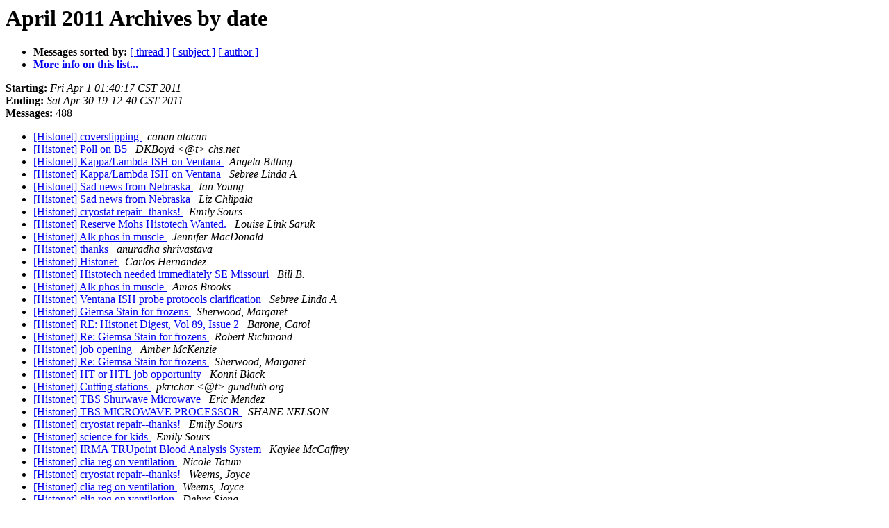

--- FILE ---
content_type: text/html; charset=UTF-8
request_url: http://lists.utsouthwestern.edu/pipermail/histonet/2011-April/date.html
body_size: 60163
content:
<!DOCTYPE HTML PUBLIC "-//W3C//DTD HTML 3.2//EN">
<HTML>
  <HEAD>
     <title>The Histonet April 2011 Archive by date</title>
     <META NAME="robots" CONTENT="noindex,follow">
     <META http-equiv="Content-Type" content="text/html; charset=us-ascii">
  </HEAD>
  <BODY BGCOLOR="#ffffff">
<!--htdig_noindex-->
	  <a name="start"></A>
      <h1>April 2011 Archives by date</h1>
      <ul>
         <li> <b>Messages sorted by:</b>
	        <a href="thread.html#start">[ thread ]</a>
		<a href="subject.html#start">[ subject ]</a>
		<a href="author.html#start">[ author ]</a>
		

	     <li><b><a href="http://lists.utsouthwestern.edu/mailman/listinfo/histonet">More info on this list...
                    </a></b></li>
      </ul>
      <p><b>Starting:</b> <i>Fri Apr  1 01:40:17 CST 2011</i><br>
         <b>Ending:</b> <i>Sat Apr 30 19:12:40 CST 2011</i><br>
         <b>Messages:</b> 488<p>
     <ul>
<!--/htdig_noindex-->

<LI><A HREF="055769.html">[Histonet] coverslipping
</A><A NAME="55769">&nbsp;</A>
<I>canan atacan
</I>

<LI><A HREF="055770.html">[Histonet] Poll on B5
</A><A NAME="55770">&nbsp;</A>
<I>DKBoyd &lt;@t&gt; chs.net
</I>

<LI><A HREF="055771.html">[Histonet] Kappa/Lambda ISH on Ventana
</A><A NAME="55771">&nbsp;</A>
<I>Angela Bitting
</I>

<LI><A HREF="055772.html">[Histonet] Kappa/Lambda ISH on Ventana
</A><A NAME="55772">&nbsp;</A>
<I>Sebree Linda A
</I>

<LI><A HREF="055773.html">[Histonet] Sad news from Nebraska
</A><A NAME="55773">&nbsp;</A>
<I>Ian Young
</I>

<LI><A HREF="055774.html">[Histonet] Sad news from Nebraska
</A><A NAME="55774">&nbsp;</A>
<I>Liz Chlipala
</I>

<LI><A HREF="055775.html">[Histonet] cryostat repair--thanks!
</A><A NAME="55775">&nbsp;</A>
<I>Emily Sours
</I>

<LI><A HREF="055776.html">[Histonet] Reserve Mohs Histotech Wanted.
</A><A NAME="55776">&nbsp;</A>
<I>Louise Link Saruk
</I>

<LI><A HREF="055777.html">[Histonet] Alk phos in muscle
</A><A NAME="55777">&nbsp;</A>
<I>Jennifer MacDonald
</I>

<LI><A HREF="055778.html">[Histonet] thanks
</A><A NAME="55778">&nbsp;</A>
<I>anuradha shrivastava
</I>

<LI><A HREF="055779.html">[Histonet] Histonet
</A><A NAME="55779">&nbsp;</A>
<I>Carlos Hernandez
</I>

<LI><A HREF="055780.html">[Histonet] Histotech needed immediately SE Missouri
</A><A NAME="55780">&nbsp;</A>
<I>Bill B.
</I>

<LI><A HREF="055781.html">[Histonet] Alk phos in muscle
</A><A NAME="55781">&nbsp;</A>
<I>Amos Brooks
</I>

<LI><A HREF="055782.html">[Histonet] Ventana ISH probe protocols clarification
</A><A NAME="55782">&nbsp;</A>
<I>Sebree Linda A
</I>

<LI><A HREF="055783.html">[Histonet] Giemsa Stain for frozens
</A><A NAME="55783">&nbsp;</A>
<I>Sherwood, Margaret 
</I>

<LI><A HREF="055784.html">[Histonet] RE: Histonet Digest, Vol 89, Issue 2
</A><A NAME="55784">&nbsp;</A>
<I>Barone, Carol 
</I>

<LI><A HREF="055785.html">[Histonet] Re: Giemsa Stain for frozens
</A><A NAME="55785">&nbsp;</A>
<I>Robert Richmond
</I>

<LI><A HREF="055786.html">[Histonet] job opening
</A><A NAME="55786">&nbsp;</A>
<I>Amber McKenzie
</I>

<LI><A HREF="055787.html">[Histonet] Re: Giemsa Stain for frozens
</A><A NAME="55787">&nbsp;</A>
<I>Sherwood, Margaret 
</I>

<LI><A HREF="055788.html">[Histonet] HT or HTL job opportunity
</A><A NAME="55788">&nbsp;</A>
<I>Konni Black
</I>

<LI><A HREF="055789.html">[Histonet] Cutting stations
</A><A NAME="55789">&nbsp;</A>
<I>pkrichar &lt;@t&gt; gundluth.org
</I>

<LI><A HREF="055790.html">[Histonet] TBS Shurwave Microwave
</A><A NAME="55790">&nbsp;</A>
<I>Eric Mendez
</I>

<LI><A HREF="055791.html">[Histonet] TBS MICROWAVE PROCESSOR
</A><A NAME="55791">&nbsp;</A>
<I>SHANE NELSON
</I>

<LI><A HREF="055792.html">[Histonet] cryostat repair--thanks!
</A><A NAME="55792">&nbsp;</A>
<I>Emily Sours
</I>

<LI><A HREF="055793.html">[Histonet] science for kids
</A><A NAME="55793">&nbsp;</A>
<I>Emily Sours
</I>

<LI><A HREF="055794.html">[Histonet] IRMA TRUpoint Blood Analysis System
</A><A NAME="55794">&nbsp;</A>
<I>Kaylee McCaffrey
</I>

<LI><A HREF="055795.html">[Histonet] clia reg on ventilation
</A><A NAME="55795">&nbsp;</A>
<I>Nicole Tatum
</I>

<LI><A HREF="055796.html">[Histonet] cryostat repair--thanks!
</A><A NAME="55796">&nbsp;</A>
<I>Weems, Joyce
</I>

<LI><A HREF="055797.html">[Histonet] clia reg on ventilation
</A><A NAME="55797">&nbsp;</A>
<I>Weems, Joyce
</I>

<LI><A HREF="055798.html">[Histonet] clia reg on ventilation
</A><A NAME="55798">&nbsp;</A>
<I>Debra Siena
</I>

<LI><A HREF="055799.html">[Histonet] Tissue Safe High Vacuum biospecimens transfer system
</A><A NAME="55799">&nbsp;</A>
<I>Warthen, Sheila
</I>

<LI><A HREF="055800.html">[Histonet] RUO antibodies
</A><A NAME="55800">&nbsp;</A>
<I>Bell, Mandy
</I>

<LI><A HREF="055801.html">[Histonet] science for kids
</A><A NAME="55801">&nbsp;</A>
<I>Grantham, Andrea L - (algranth)
</I>

<LI><A HREF="055802.html">[Histonet] science for kids
</A><A NAME="55802">&nbsp;</A>
<I>jsjurczak &lt;@t&gt; comcast.net
</I>

<LI><A HREF="055803.html">[Histonet] science for kids
</A><A NAME="55803">&nbsp;</A>
<I>Emily Sours
</I>

<LI><A HREF="055804.html">[Histonet] science for kids
</A><A NAME="55804">&nbsp;</A>
<I>Pam Barker
</I>

<LI><A HREF="055807.html">[Histonet] science for kids
</A><A NAME="55807">&nbsp;</A>
<I>Rathborne, Toni
</I>

<LI><A HREF="055805.html">[Histonet] A PRN Histotech Position in Charleston, SC
</A><A NAME="55805">&nbsp;</A>
<I>Wanda.Smith &lt;@t&gt; HCAhealthcare.com
</I>

<LI><A HREF="055806.html">[Histonet] Ventilation
</A><A NAME="55806">&nbsp;</A>
<I>Nicole Tatum
</I>

<LI><A HREF="055808.html">[Histonet] Computerized order entry
</A><A NAME="55808">&nbsp;</A>
<I>Andrea
</I>

<LI><A HREF="055809.html">[Histonet] link to OSHA reg for lab ventilation
</A><A NAME="55809">&nbsp;</A>
<I>Nicole Tatum
</I>

<LI><A HREF="055810.html">[Histonet] New England Job Offering
</A><A NAME="55810">&nbsp;</A>
<I>jstaruk
</I>

<LI><A HREF="055811.html">[Histonet] What we do for a living
</A><A NAME="55811">&nbsp;</A>
<I>Cheryl Crowder
</I>

<LI><A HREF="055812.html">[Histonet] science for kids
</A><A NAME="55812">&nbsp;</A>
<I>Lee &amp; Peggy Wenk
</I>

<LI><A HREF="055813.html">[Histonet] Tissue Safe High Vacuum biospecimens transfer system
</A><A NAME="55813">&nbsp;</A>
<I>Cathy
</I>

<LI><A HREF="055814.html">[Histonet] Tissue Safe High Vacuum biospecimens transfer system
</A><A NAME="55814">&nbsp;</A>
<I>amitapandey &lt;@t&gt; torrentpharma.com
</I>

<LI><A HREF="055815.html">[Histonet] science for kids
</A><A NAME="55815">&nbsp;</A>
<I>Margaret Blount
</I>

<LI><A HREF="055816.html">[Histonet] C3a ab on pig paraffin sections
</A><A NAME="55816">&nbsp;</A>
<I>Joel Israel
</I>

<LI><A HREF="055817.html">[Histonet] Tissue Safe High Vacuum biospecimens transfer system
</A><A NAME="55817">&nbsp;</A>
<I>Rathborne, Toni
</I>

<LI><A HREF="055818.html">[Histonet] solvent recycler waste
</A><A NAME="55818">&nbsp;</A>
<I>Hutton, Allison
</I>

<LI><A HREF="055819.html">[Histonet] Ken Marissael is out of the office
</A><A NAME="55819">&nbsp;</A>
<I>Ken_Marissael &lt;@t&gt; vwr.com
</I>

<LI><A HREF="055820.html">[Histonet] patient melanin pigment
</A><A NAME="55820">&nbsp;</A>
<I>Michele Carr
</I>

<LI><A HREF="055821.html">[Histonet] solvent recycler waste
</A><A NAME="55821">&nbsp;</A>
<I>Liz Chlipala
</I>

<LI><A HREF="055822.html">[Histonet] patient melanin pigment
</A><A NAME="55822">&nbsp;</A>
<I>Jennifer Campbell
</I>

<LI><A HREF="055823.html">[Histonet] patient melanin pigment
</A><A NAME="55823">&nbsp;</A>
<I>McMahon, Loralee A
</I>

<LI><A HREF="055824.html">[Histonet] patient melanin pigment
</A><A NAME="55824">&nbsp;</A>
<I>Breeden, Sara
</I>

<LI><A HREF="055825.html">[Histonet] patient melanin pigment
</A><A NAME="55825">&nbsp;</A>
<I>Sebree Linda A
</I>

<LI><A HREF="055826.html">[Histonet] Medical Grade Microwave
</A><A NAME="55826">&nbsp;</A>
<I>Marshall, Kimberly K
</I>

<LI><A HREF="055827.html">[Histonet] Slides sent out for outside consult.
</A><A NAME="55827">&nbsp;</A>
<I>Mike Pence
</I>

<LI><A HREF="055828.html">[Histonet] RE: Slides sent out for outside consult.
</A><A NAME="55828">&nbsp;</A>
<I>Weems, Joyce
</I>

<LI><A HREF="055829.html">[Histonet] Seeking Immuno vendor...
</A><A NAME="55829">&nbsp;</A>
<I>Barone, Carol 
</I>

<LI><A HREF="055830.html">[Histonet] Slides sent out for outside consult.
</A><A NAME="55830">&nbsp;</A>
<I>Vanessa Avalos
</I>

<LI><A HREF="055831.html">[Histonet] Unsubscribe
</A><A NAME="55831">&nbsp;</A>
<I>ti fei
</I>

<LI><A HREF="055832.html">[Histonet] QC documentation
</A><A NAME="55832">&nbsp;</A>
<I>Webb, Dorothy L
</I>

<LI><A HREF="055833.html">[Histonet] rabbit neutrophil/heterophil IHC
</A><A NAME="55833">&nbsp;</A>
<I>Villarreal, Beth
</I>

<LI><A HREF="055834.html">[Histonet] QC documentation
</A><A NAME="55834">&nbsp;</A>
<I>Victor Tobias
</I>

<LI><A HREF="055835.html">[Histonet] Histotech needed immediately SE Missouri
</A><A NAME="55835">&nbsp;</A>
<I>Bill B.
</I>

<LI><A HREF="055836.html">[Histonet] QC documentation
</A><A NAME="55836">&nbsp;</A>
<I>Jesus Ellin
</I>

<LI><A HREF="055837.html">[Histonet] QC documentation
</A><A NAME="55837">&nbsp;</A>
<I>Rathborne, Toni
</I>

<LI><A HREF="055838.html">[Histonet] uh...
</A><A NAME="55838">&nbsp;</A>
<I>sgoebel &lt;@t&gt; mirnarx.com
</I>

<LI><A HREF="055839.html">[Histonet] uh...
</A><A NAME="55839">&nbsp;</A>
<I>William Chappell
</I>

<LI><A HREF="055840.html">[Histonet] uh...
</A><A NAME="55840">&nbsp;</A>
<I>William Chappell
</I>

<LI><A HREF="055841.html">[Histonet] RE%3A Verhoeff/Masson%27s
	Stain&amp;In-Reply-To=9BF995BC0E47744E9673A4148
</A><A NAME="55841">&nbsp;</A>
<I>Ruppert, Amysue
</I>

<LI><A HREF="055842.html">[Histonet] uh...
</A><A NAME="55842">&nbsp;</A>
<I>Jennifer MacDonald
</I>

<LI><A HREF="055843.html">[Histonet] Controls for IPs
</A><A NAME="55843">&nbsp;</A>
<I>Richard Cartun
</I>

<LI><A HREF="055844.html">[Histonet] CD4, CD8 on Monkey tissue
</A><A NAME="55844">&nbsp;</A>
<I>Louro, Pedro
</I>

<LI><A HREF="055845.html">[Histonet] uh...thanks
</A><A NAME="55845">&nbsp;</A>
<I>sgoebel &lt;@t&gt; mirnarx.com
</I>

<LI><A HREF="055846.html">[Histonet] Control Tissue
</A><A NAME="55846">&nbsp;</A>
<I>Metzger, Kenneth
</I>

<LI><A HREF="055847.html">[Histonet] HT Position in Oklahoma City
</A><A NAME="55847">&nbsp;</A>
<I>Gaiser, Marcia
</I>

<LI><A HREF="055848.html">[Histonet] Movat's Pentachrome Question
</A><A NAME="55848">&nbsp;</A>
<I>Herrick, James L. (Jim)
</I>

<LI><A HREF="055849.html">[Histonet] coverslippers
</A><A NAME="55849">&nbsp;</A>
<I>Jennifer Sipes
</I>

<LI><A HREF="055850.html">[Histonet] Re: QC documentation
</A><A NAME="55850">&nbsp;</A>
<I>Robert Richmond
</I>

<LI><A HREF="055851.html">[Histonet] Leica Cryostat Service Recommendations
</A><A NAME="55851">&nbsp;</A>
<I>Amanda Madden
</I>

<LI><A HREF="055852.html">[Histonet] coverslippers
</A><A NAME="55852">&nbsp;</A>
<I>Setlak, Lisa
</I>

<LI><A HREF="055853.html">[Histonet] Leica Cryostat Service Recommendations
</A><A NAME="55853">&nbsp;</A>
<I>Emily Sours
</I>

<LI><A HREF="055854.html">[Histonet] Leica Cryostat Service Recommendations
</A><A NAME="55854">&nbsp;</A>
<I>Connolly, Brett M
</I>

<LI><A HREF="055855.html">[Histonet] Movat's Pentachrome Question
</A><A NAME="55855">&nbsp;</A>
<I>Jay Lundgren
</I>

<LI><A HREF="055856.html">[Histonet] Breast fixation over the weekend
</A><A NAME="55856">&nbsp;</A>
<I>DKBoyd &lt;@t&gt; chs.net
</I>

<LI><A HREF="055857.html">[Histonet] Leica Cryostat Service Recommendations
</A><A NAME="55857">&nbsp;</A>
<I>Amanda Madden
</I>

<LI><A HREF="055858.html">[Histonet] Re: QC documentation
</A><A NAME="55858">&nbsp;</A>
<I>Patsy Ruegg
</I>

<LI><A HREF="055859.html">[Histonet] Movat's Pentachrome Question
</A><A NAME="55859">&nbsp;</A>
<I>Patsy Ruegg
</I>

<LI><A HREF="055860.html">[Histonet] Movat's Pentachrome Question
</A><A NAME="55860">&nbsp;</A>
<I>Patsy Ruegg
</I>

<LI><A HREF="055861.html">[Histonet] patient melanin pigment
</A><A NAME="55861">&nbsp;</A>
<I>Patsy Ruegg
</I>

<LI><A HREF="055862.html">[Histonet] science for kids
</A><A NAME="55862">&nbsp;</A>
<I>Patsy Ruegg
</I>

<LI><A HREF="055863.html">[Histonet] Re: Histonet Digest, Vol 89, Issue 9
</A><A NAME="55863">&nbsp;</A>
<I>Mark Elliott
</I>

<LI><A HREF="055864.html">[Histonet] Fouchet's
</A><A NAME="55864">&nbsp;</A>
<I>Kim Lockert
</I>

<LI><A HREF="055865.html">[Histonet] Bile counterstain
</A><A NAME="55865">&nbsp;</A>
<I>Cheryl Crowder
</I>

<LI><A HREF="055866.html">[Histonet] Bile counterstain
</A><A NAME="55866">&nbsp;</A>
<I>Jennifer MacDonald
</I>

<LI><A HREF="055867.html">[Histonet] embedding forceps
</A><A NAME="55867">&nbsp;</A>
<I>Gale Limron
</I>

<LI><A HREF="055868.html">[Histonet] RE: embedding forceps
</A><A NAME="55868">&nbsp;</A>
<I>Bartlett, Jeanine (CDC/OID/NCEZID)
</I>

<LI><A HREF="055869.html">[Histonet] science for kids
</A><A NAME="55869">&nbsp;</A>
<I>Sherwood, Margaret 
</I>

<LI><A HREF="055870.html">[Histonet] Immuno's
</A><A NAME="55870">&nbsp;</A>
<I>Hannen, Valerie
</I>

<LI><A HREF="055871.html">[Histonet] science for kids
</A><A NAME="55871">&nbsp;</A>
<I>Rathborne, Toni
</I>

<LI><A HREF="055872.html">[Histonet] RE: embedding forceps
</A><A NAME="55872">&nbsp;</A>
<I>Horn, Hazel V
</I>

<LI><A HREF="055873.html">[Histonet] RE: embedding forceps
</A><A NAME="55873">&nbsp;</A>
<I>Rathborne, Toni
</I>

<LI><A HREF="055874.html">[Histonet] Unsubscribe
</A><A NAME="55874">&nbsp;</A>
<I>Kaylee McCaffrey
</I>

<LI><A HREF="055875.html">[Histonet] Immuno's
</A><A NAME="55875">&nbsp;</A>
<I>Rathborne, Toni
</I>

<LI><A HREF="055876.html">[Histonet] Immuno's
</A><A NAME="55876">&nbsp;</A>
<I>William Chappell
</I>

<LI><A HREF="055877.html">[Histonet] Benchmark Ultra question
</A><A NAME="55877">&nbsp;</A>
<I>Gudrun Lang
</I>

<LI><A HREF="055878.html">[Histonet] Histology Manager Needed in NY
</A><A NAME="55878">&nbsp;</A>
<I>Alyssa
</I>

<LI><A HREF="055879.html">[Histonet] Immuno's
</A><A NAME="55879">&nbsp;</A>
<I>Cynthia Pyse
</I>

<LI><A HREF="055880.html">AW: [Histonet] Benchmark Ultra question
</A><A NAME="55880">&nbsp;</A>
<I>Gudrun Lang
</I>

<LI><A HREF="055881.html">[Histonet] 1 H&amp;E slide vs. 2
</A><A NAME="55881">&nbsp;</A>
<I>Eugenia Thomas
</I>

<LI><A HREF="055882.html">[Histonet] Gary Steinke is out of the office
</A><A NAME="55882">&nbsp;</A>
<I>Gary_Steinke &lt;@t&gt; vwr.com
</I>

<LI><A HREF="055883.html">[Histonet] Ken Marissael is out of the office
</A><A NAME="55883">&nbsp;</A>
<I>Ken_Marissael &lt;@t&gt; vwr.com
</I>

<LI><A HREF="055884.html">[Histonet] RE: Immuno's
</A><A NAME="55884">&nbsp;</A>
<I>Goins, Tresa
</I>

<LI><A HREF="055885.html">[Histonet] Re:2
</A><A NAME="55885">&nbsp;</A>
<I>robert king
</I>

<LI><A HREF="055886.html">[Histonet] Re:2
</A><A NAME="55886">&nbsp;</A>
<I>V. Neubert
</I>

<LI><A HREF="055887.html">[Histonet] Used Laboratory Equipment
</A><A NAME="55887">&nbsp;</A>
<I>Leslie Chen
</I>

<LI><A HREF="055888.html">[Histonet] P16 and ProExC Substitutions
</A><A NAME="55888">&nbsp;</A>
<I>Rick and Sue Boen
</I>

<LI><A HREF="055889.html">[Histonet] NY cert requirements
</A><A NAME="55889">&nbsp;</A>
<I>Pitts, Jaclyn S. (Jackie), HT(ASCP)
</I>

<LI><A HREF="055890.html">[Histonet] REMOVE FROM LIST
</A><A NAME="55890">&nbsp;</A>
<I>Kim Stanley
</I>

<LI><A HREF="055891.html">[Histonet] embedding forceps
</A><A NAME="55891">&nbsp;</A>
<I>Jane Weber
</I>

<LI><A HREF="055892.html">[Histonet] RE: embedding forceps
</A><A NAME="55892">&nbsp;</A>
<I>Jane Weber
</I>

<LI><A HREF="055893.html">[Histonet] Tissue-Tek cover slipper question
</A><A NAME="55893">&nbsp;</A>
<I>Bales, Candy A
</I>

<LI><A HREF="055894.html">[Histonet] remove me from list
</A><A NAME="55894">&nbsp;</A>
<I>Sharon Adams
</I>

<LI><A HREF="055895.html">[Histonet] RE: Tissue-Tek cover slipper question
</A><A NAME="55895">&nbsp;</A>
<I>Setlak, Lisa
</I>

<LI><A HREF="055896.html">[Histonet] Her2 FISH controls
</A><A NAME="55896">&nbsp;</A>
<I>Kuhnla, Melissa
</I>

<LI><A HREF="055897.html">[Histonet] Tiisue tek coverslipper
</A><A NAME="55897">&nbsp;</A>
<I>Bales, Candy A
</I>

<LI><A HREF="055898.html">[Histonet] Counterstain for dual chromogenic
</A><A NAME="55898">&nbsp;</A>
<I>Eva Permaul
</I>

<LI><A HREF="055899.html">[Histonet] microwave processors
</A><A NAME="55899">&nbsp;</A>
<I>Perry, Margaret
</I>

<LI><A HREF="055900.html">[Histonet] RE: NY cert requirements
</A><A NAME="55900">&nbsp;</A>
<I>McMahon, Loralee A
</I>

<LI><A HREF="055901.html">[Histonet] Counterstain for dual chromogenic
</A><A NAME="55901">&nbsp;</A>
<I>Rene J Buesa
</I>

<LI><A HREF="055902.html">[Histonet] microwave processors
</A><A NAME="55902">&nbsp;</A>
<I>Rene J Buesa
</I>

<LI><A HREF="055903.html">AW: [Histonet] Her2 FISH controls
</A><A NAME="55903">&nbsp;</A>
<I>Gudrun Lang
</I>

<LI><A HREF="055904.html">[Histonet] Benchmark Ultra question - follow up
</A><A NAME="55904">&nbsp;</A>
<I>Gudrun Lang
</I>

<LI><A HREF="055905.html">[Histonet] Milestone MW
</A><A NAME="55905">&nbsp;</A>
<I>SHANE NELSON
</I>

<LI><A HREF="055906.html">[Histonet] Immunofluorescence and FISH Combined stating
</A><A NAME="55906">&nbsp;</A>
<I>Diane Kolins
</I>

<LI><A HREF="055907.html">[Histonet] Von kossa stain
</A><A NAME="55907">&nbsp;</A>
<I>Webb, Dorothy L
</I>

<LI><A HREF="055908.html">[Histonet] Von kossa stain
</A><A NAME="55908">&nbsp;</A>
<I>Breeden, Sara
</I>

<LI><A HREF="055909.html">[Histonet] Re: Histonet Digest, Vol 89, Issue 12
</A><A NAME="55909">&nbsp;</A>
<I>Mark Elliott
</I>

<LI><A HREF="055910.html">AW: [Histonet] Von kossa stain
</A><A NAME="55910">&nbsp;</A>
<I>Gudrun Lang
</I>

<LI><A HREF="055911.html">AW: [Histonet] Von kossa stain
</A><A NAME="55911">&nbsp;</A>
<I>Grantham, Andrea L - (algranth)
</I>

<LI><A HREF="055912.html">[Histonet] Staining using a Plastic Sytem
</A><A NAME="55912">&nbsp;</A>
<I>Mahesh Polavarapu
</I>

<LI><A HREF="055913.html">[Histonet] Biopsy program for Sakura VIP 5/6 Processor
</A><A NAME="55913">&nbsp;</A>
<I>Evans, Andria B
</I>

<LI><A HREF="055914.html">[Histonet] Milestone MW
</A><A NAME="55914">&nbsp;</A>
<I>Rene J Buesa
</I>

<LI><A HREF="055915.html">[Histonet] Von kossa stain
</A><A NAME="55915">&nbsp;</A>
<I>Rene J Buesa
</I>

<LI><A HREF="055916.html">[Histonet] Von kossa stain
</A><A NAME="55916">&nbsp;</A>
<I>Jack Ratliff
</I>

<LI><A HREF="055917.html">[Histonet] Counterstain for dual chromogenic
</A><A NAME="55917">&nbsp;</A>
<I>Tony Henwood
</I>

<LI><A HREF="055918.html">[Histonet] Von kossa stain
</A><A NAME="55918">&nbsp;</A>
<I>Tony Henwood
</I>

<LI><A HREF="055919.html">[Histonet] RE: Biopsy program for Sakura VIP 5/6 Processor
</A><A NAME="55919">&nbsp;</A>
<I>Tony Henwood
</I>

<LI><A HREF="055920.html">[Histonet] RE: Biopsy program for Sakura VIP 5/6 Processor
</A><A NAME="55920">&nbsp;</A>
<I>WILLIAM DESALVO
</I>

<LI><A HREF="055921.html">[Histonet] RE: Biopsy program for Sakura VIP 5/6 Processor
</A><A NAME="55921">&nbsp;</A>
<I>Tony Henwood
</I>

<LI><A HREF="055922.html">[Histonet] Update regarding question on Plastic Embedding
</A><A NAME="55922">&nbsp;</A>
<I>Mahesh Polavarapu
</I>

<LI><A HREF="055923.html">[Histonet] SP3 HER2 mAb
</A><A NAME="55923">&nbsp;</A>
<I>Richard Cartun
</I>

<LI><A HREF="055924.html">[Histonet] FW: 1 H&amp;E slide vs. 2
</A><A NAME="55924">&nbsp;</A>
<I>Eugenia Thomas
</I>

<LI><A HREF="055925.html">[Histonet] Ventana ultra
</A><A NAME="55925">&nbsp;</A>
<I>Barbara.Crill &lt;@t&gt; LPNT.net
</I>

<LI><A HREF="055926.html">[Histonet] FW: 1 H&amp;E slide vs. 2
</A><A NAME="55926">&nbsp;</A>
<I>Monfils, Paul
</I>

<LI><A HREF="055927.html">[Histonet] Ventana ultra
</A><A NAME="55927">&nbsp;</A>
<I>Sebree Linda A
</I>

<LI><A HREF="055928.html">[Histonet] Renal Catecholamines
</A><A NAME="55928">&nbsp;</A>
<I>Lynne Cates
</I>

<LI><A HREF="055929.html">[Histonet] Ventana ultra
</A><A NAME="55929">&nbsp;</A>
<I>Kim Tournear
</I>

<LI><A HREF="055930.html">[Histonet] Ventana ultra
</A><A NAME="55930">&nbsp;</A>
<I>Angela Bitting
</I>

<LI><A HREF="055931.html">AW: [Histonet] Benchmark Ultra question - follow up
</A><A NAME="55931">&nbsp;</A>
<I>Gudrun Lang
</I>

<LI><A HREF="055932.html">[Histonet] Ventana ultra
</A><A NAME="55932">&nbsp;</A>
<I>Kuhnla, Melissa
</I>

<LI><A HREF="055933.html">[Histonet] FW: 1 H&amp;E slide vs. 2
</A><A NAME="55933">&nbsp;</A>
<I>Rene J Buesa
</I>

<LI><A HREF="055935.html">[Histonet] Ventana ultra
</A><A NAME="55935">&nbsp;</A>
<I>Setlak, Lisa
</I>

<LI><A HREF="055934.html">[Histonet] Ventana ultra
</A><A NAME="55934">&nbsp;</A>
<I>Amber McKenzie
</I>

<LI><A HREF="055936.html">AW: [Histonet] Ventana ultra
</A><A NAME="55936">&nbsp;</A>
<I>Gudrun Lang
</I>

<LI><A HREF="055937.html">[Histonet] RE: Histonet Digest, Von Kossa Stain
</A><A NAME="55937">&nbsp;</A>
<I>Mayer,Toysha N
</I>

<LI><A HREF="055938.html">[Histonet] IHC platforms/Sales Representatives
</A><A NAME="55938">&nbsp;</A>
<I>Paula Lucas
</I>

<LI><A HREF="055939.html">AW: [Histonet] Benchmark Ultra question - follow up
</A><A NAME="55939">&nbsp;</A>
<I>Angela Bitting
</I>

<LI><A HREF="055940.html">[Histonet] Ventana ultra
</A><A NAME="55940">&nbsp;</A>
<I>Angela Bitting
</I>

<LI><A HREF="055941.html">[Histonet] slide brite and coverslip drying time
</A><A NAME="55941">&nbsp;</A>
<I>Dawn Herron
</I>

<LI><A HREF="055942.html">[Histonet] Tissue transfer
</A><A NAME="55942">&nbsp;</A>
<I>Bartlett, Jeanine (CDC/OID/NCEZID)
</I>

<LI><A HREF="055943.html">[Histonet] General Data Cassette Labeler
</A><A NAME="55943">&nbsp;</A>
<I>Robin Negron
</I>

<LI><A HREF="055944.html">[Histonet] RE: How long should autopsy/necropsy tissue be in
 fixation for a suspected TB case?
</A><A NAME="55944">&nbsp;</A>
<I>Thurby, Christina
</I>

<LI><A HREF="055945.html">[Histonet] Tissue transfer
</A><A NAME="55945">&nbsp;</A>
<I>Diane.Craft &lt;@t&gt; amcny.org
</I>

<LI><A HREF="055946.html">[Histonet] RE: How long should autopsy/necropsy tissue be in
	fixation for a suspected TB case?
</A><A NAME="55946">&nbsp;</A>
<I>Jay Lundgren
</I>

<LI><A HREF="055947.html">[Histonet] slide brite and coverslip drying time
</A><A NAME="55947">&nbsp;</A>
<I>Rene J Buesa
</I>

<LI><A HREF="055951.html">[Histonet] Tissue transfer
</A><A NAME="55951">&nbsp;</A>
<I>Rene J Buesa
</I>

<LI><A HREF="055948.html">[Histonet] RE: How long should autopsy/necropsy tissue be in
	fixation for a suspected TB case?
</A><A NAME="55948">&nbsp;</A>
<I>Rene J Buesa
</I>

<LI><A HREF="055949.html">[Histonet] DAB staining for Liver frozen sections
</A><A NAME="55949">&nbsp;</A>
<I>Nasreen Bashir
</I>

<LI><A HREF="055950.html">[Histonet] RE: How long should autopsy/necropsy tissue be in
	fixation for a suspected TB case?
</A><A NAME="55950">&nbsp;</A>
<I>Kumar, Devender
</I>

<LI><A HREF="055952.html">[Histonet] Part-time Histotech Opening
</A><A NAME="55952">&nbsp;</A>
<I>Norm Burnham
</I>

<LI><A HREF="055953.html">[Histonet] Update regarding question on Plastic Embedding
</A><A NAME="55953">&nbsp;</A>
<I>Joseph Saby
</I>

<LI><A HREF="055954.html">[Histonet] Seeking techs all over the place!
</A><A NAME="55954">&nbsp;</A>
<I>Cheryl
</I>

<LI><A HREF="055955.html">[Histonet] Histology Supervisor ( Hospital Scientist)-F/T
</A><A NAME="55955">&nbsp;</A>
<I>Fawaz Zouabi
</I>

<LI><A HREF="055956.html">[Histonet] RE: How long should autopsy/necropsy tissue be in
	fixation for a suspected TB case?
</A><A NAME="55956">&nbsp;</A>
<I>Tony Henwood
</I>

<LI><A HREF="055957.html">[Histonet] Tissue transfer
</A><A NAME="55957">&nbsp;</A>
<I>Kuhnla, Melissa
</I>

<LI><A HREF="055960.html">[Histonet] [Help] oil red O stain in fattty change liver
</A><A NAME="55960">&nbsp;</A>
<I>kyoung LEE
</I>

<LI><A HREF="055958.html">[Histonet] Cassette labeling
</A><A NAME="55958">&nbsp;</A>
<I>Giracello, Darlene
</I>

<LI><A HREF="055959.html">[Histonet] AKT anyone?
</A><A NAME="55959">&nbsp;</A>
<I>Amos Brooks
</I>

<LI><A HREF="055961.html">[Histonet] [Help] oil red O stain in fattty change liver
</A><A NAME="55961">&nbsp;</A>
<I>Setlak, Lisa
</I>

<LI><A HREF="055962.html">[Histonet] need monkey control tissue
</A><A NAME="55962">&nbsp;</A>
<I>Jan Shivers
</I>

<LI><A HREF="055963.html">[Histonet] Activated Carbon
</A><A NAME="55963">&nbsp;</A>
<I>Travis Troyer
</I>

<LI><A HREF="055964.html">[Histonet] [Help] oil red O stain in fatty change liver
</A><A NAME="55964">&nbsp;</A>
<I>Jennifer MacDonald
</I>

<LI><A HREF="055965.html">[Histonet] Activated Carbon
</A><A NAME="55965">&nbsp;</A>
<I>Rathborne, Toni
</I>

<LI><A HREF="055966.html">[Histonet] Activated Carbon
</A><A NAME="55966">&nbsp;</A>
<I>Jay Lundgren
</I>

<LI><A HREF="055967.html">[Histonet] hematoxlin hue on slides
</A><A NAME="55967">&nbsp;</A>
<I>Michele Carr
</I>

<LI><A HREF="055968.html">[Histonet] un-nucleated squamous epithelial cells
</A><A NAME="55968">&nbsp;</A>
<I>Charles, Roger
</I>

<LI><A HREF="055969.html">[Histonet] hematoxlin hue on slides
</A><A NAME="55969">&nbsp;</A>
<I>Rene J Buesa
</I>

<LI><A HREF="055970.html">[Histonet] un-nucleated squamous epithelial cells
</A><A NAME="55970">&nbsp;</A>
<I>Rene J Buesa
</I>

<LI><A HREF="055971.html">[Histonet] un-nucleated squamous epithelial cells
</A><A NAME="55971">&nbsp;</A>
<I>Paula Pierce
</I>

<LI><A HREF="055972.html">[Histonet] ThermoScientific Printmate
</A><A NAME="55972">&nbsp;</A>
<I>Robin Negron
</I>

<LI><A HREF="055973.html">[Histonet] ThermoScientific Printmate
</A><A NAME="55973">&nbsp;</A>
<I>Victor Tobias
</I>

<LI><A HREF="055974.html">[Histonet] [Help] oil red O stain in fattty change liver
</A><A NAME="55974">&nbsp;</A>
<I>Margaret Blount
</I>

<LI><A HREF="055975.html">[Histonet] RE: ThermoScientific Printmate
</A><A NAME="55975">&nbsp;</A>
<I>Le Roy, Jessica
</I>

<LI><A HREF="055976.html">[Histonet] ThermoScientific Printmate
</A><A NAME="55976">&nbsp;</A>
<I>Mike Pence
</I>

<LI><A HREF="055977.html">[Histonet] ThermoScientific Printmate
</A><A NAME="55977">&nbsp;</A>
<I>Blazek, Linda
</I>

<LI><A HREF="055978.html">[Histonet] RELIA Hot Histology Jobs Alert 4/15/2011 Exciting
	Opportunities in NC, MD, MA IL and OR
</A><A NAME="55978">&nbsp;</A>
<I>Pam Barker
</I>

<LI><A HREF="055979.html">[Histonet] transferring tssue sections
</A><A NAME="55979">&nbsp;</A>
<I>madary &lt;@t&gt; verizon.net
</I>

<LI><A HREF="055980.html">[Histonet] I am looking for a job in Histology
</A><A NAME="55980">&nbsp;</A>
<I>madary &lt;@t&gt; verizon.net
</I>

<LI><A HREF="055981.html">[Histonet] ThermoScientific Printmate
</A><A NAME="55981">&nbsp;</A>
<I>Laurie Colbert
</I>

<LI><A HREF="055982.html">[Histonet] mold spray
</A><A NAME="55982">&nbsp;</A>
<I>Amber McKenzie
</I>

<LI><A HREF="055983.html">[Histonet] ThermoScientific Printmate
</A><A NAME="55983">&nbsp;</A>
<I>Victor Tobias
</I>

<LI><A HREF="055984.html">[Histonet] RE: mold spray
</A><A NAME="55984">&nbsp;</A>
<I>Bartlett, Jeanine (CDC/OID/NCEZID)
</I>

<LI><A HREF="055985.html">[Histonet] mold spray
</A><A NAME="55985">&nbsp;</A>
<I>Rathborne, Toni
</I>

<LI><A HREF="055986.html">[Histonet] mold spray
</A><A NAME="55986">&nbsp;</A>
<I>Rene J Buesa
</I>

<LI><A HREF="055987.html">[Histonet] mold spray
</A><A NAME="55987">&nbsp;</A>
<I>Patrick Laurie
</I>

<LI><A HREF="055988.html">[Histonet] mold spray
</A><A NAME="55988">&nbsp;</A>
<I>ddittus787 &lt;@t&gt; aol.com
</I>

<LI><A HREF="055989.html">[Histonet] Histology Supervisor Needed
</A><A NAME="55989">&nbsp;</A>
<I>Katelin Lester
</I>

<LI><A HREF="055990.html">[Histonet] RE: I saw your post on HistoNet
</A><A NAME="55990">&nbsp;</A>
<I>Mike Pence
</I>

<LI><A HREF="055991.html">[Histonet] SOX10 Antibody
</A><A NAME="55991">&nbsp;</A>
<I>Stephanie Myer
</I>

<LI><A HREF="055992.html">[Histonet] Cell Block IHC
</A><A NAME="55992">&nbsp;</A>
<I>sgoebel &lt;@t&gt; mirnarx.com
</I>

<LI><A HREF="055993.html">[Histonet] SOX10 Antibody
</A><A NAME="55993">&nbsp;</A>
<I>Emily Sours
</I>

<LI><A HREF="055994.html">[Histonet] Thank you all!!
</A><A NAME="55994">&nbsp;</A>
<I>sgoebel &lt;@t&gt; mirnarx.com
</I>

<LI><A HREF="055995.html">[Histonet] Histology and IHC Management Openings in New York
</A><A NAME="55995">&nbsp;</A>
<I>Brian- Prometheus
</I>

<LI><A HREF="055996.html">[Histonet] Histo gel users?
</A><A NAME="55996">&nbsp;</A>
<I>Van Eyck, Deb
</I>

<LI><A HREF="055997.html">[Histonet] Histo gel users?
</A><A NAME="55997">&nbsp;</A>
<I>morgancd &lt;@t&gt; charter.net
</I>

<LI><A HREF="055998.html">[Histonet] Sectioning undecalcified bone
</A><A NAME="55998">&nbsp;</A>
<I>awatanabe &lt;@t&gt; tgen.org
</I>

<LI><A HREF="055999.html">[Histonet] Preparing a Tissue Microarray Block for Cutting
</A><A NAME="55999">&nbsp;</A>
<I>Thom Jensen
</I>

<LI><A HREF="056000.html">[Histonet] Control Tissue
</A><A NAME="56000">&nbsp;</A>
<I>histotech &lt;@t&gt; imagesbyhopper.com
</I>

<LI><A HREF="056001.html">[Histonet] Control slides for H&amp;E
</A><A NAME="56001">&nbsp;</A>
<I>histotech &lt;@t&gt; imagesbyhopper.com
</I>

<LI><A HREF="056002.html">[Histonet] Sectioning undecalcified bone
</A><A NAME="56002">&nbsp;</A>
<I>Rene J Buesa
</I>

<LI><A HREF="056003.html">[Histonet] Control Tissue
</A><A NAME="56003">&nbsp;</A>
<I>Rene J Buesa
</I>

<LI><A HREF="056004.html">[Histonet] Control slides for H&amp;E
</A><A NAME="56004">&nbsp;</A>
<I>Rene J Buesa
</I>

<LI><A HREF="056005.html">[Histonet] un-nucleated squamous epithelial cells
</A><A NAME="56005">&nbsp;</A>
<I>Tony Henwood
</I>

<LI><A HREF="056006.html">[Histonet] Question about delayed start in Leica Tissue Processor
</A><A NAME="56006">&nbsp;</A>
<I>Jenny Vega
</I>

<LI><A HREF="056007.html">[Histonet] Question about delayed start in Leica Tissue Processor
</A><A NAME="56007">&nbsp;</A>
<I>Bascaramurty, Saro
</I>

<LI><A HREF="056008.html">[Histonet] un-nucleated squamous epithelial cells
</A><A NAME="56008">&nbsp;</A>
<I>Paula Pierce
</I>

<LI><A HREF="056009.html">[Histonet] Question about delayed start in Leica Tissue Processor
</A><A NAME="56009">&nbsp;</A>
<I>Thomas, Nancy
</I>

<LI><A HREF="056010.html">[Histonet] H&amp; E SLIDES
</A><A NAME="56010">&nbsp;</A>
<I>Sara Baldwin/mhhcc.org
</I>

<LI><A HREF="056011.html">[Histonet] H&amp; E SLIDES
</A><A NAME="56011">&nbsp;</A>
<I>Rene J Buesa
</I>

<LI><A HREF="056012.html">[Histonet] H&amp; E SLIDES
</A><A NAME="56012">&nbsp;</A>
<I>Jennifer MacDonald
</I>

<LI><A HREF="056013.html">[Histonet] QC records
</A><A NAME="56013">&nbsp;</A>
<I>Amber McKenzie
</I>

<LI><A HREF="056014.html">[Histonet] Question about delayed start in Leica Tissue Processor
</A><A NAME="56014">&nbsp;</A>
<I>Jenny Vega
</I>

<LI><A HREF="056015.html">[Histonet] QC records
</A><A NAME="56015">&nbsp;</A>
<I>Jennifer MacDonald
</I>

<LI><A HREF="056016.html">[Histonet] Cassette/Slide labelers.... again....
</A><A NAME="56016">&nbsp;</A>
<I>Tom McNemar
</I>

<LI><A HREF="056017.html">[Histonet] Xylene re-use SOP
</A><A NAME="56017">&nbsp;</A>
<I>Adam .
</I>

<LI><A HREF="056018.html">[Histonet] Re: Xylene re-use SOP
</A><A NAME="56018">&nbsp;</A>
<I>Adam .
</I>

<LI><A HREF="056019.html">[Histonet] thermometer
</A><A NAME="56019">&nbsp;</A>
<I>Amber McKenzie
</I>

<LI><A HREF="056020.html">[Histonet] thermometer
</A><A NAME="56020">&nbsp;</A>
<I>V. Neubert
</I>

<LI><A HREF="056021.html">[Histonet] Question about delayed start in Leica Tissue Processor
</A><A NAME="56021">&nbsp;</A>
<I>Louise Renton
</I>

<LI><A HREF="056022.html">[Histonet] Tissue adhesion to slides
</A><A NAME="56022">&nbsp;</A>
<I>Abbey Mortimer
</I>

<LI><A HREF="056023.html">[Histonet] Cytotech job opening in Brooklyn NY
</A><A NAME="56023">&nbsp;</A>
<I>Eric Sulkosky
</I>

<LI><A HREF="056024.html">[Histonet] Neuronal staining mouse limb sections
</A><A NAME="56024">&nbsp;</A>
<I>Hendrik Mommaerts
</I>

<LI><A HREF="056025.html">[Histonet] Neuronal staining mouse limb sections
</A><A NAME="56025">&nbsp;</A>
<I>Anatoli Gleiberman
</I>

<LI><A HREF="056026.html">[Histonet] IHC   on frozen sections
</A><A NAME="56026">&nbsp;</A>
<I>Jane C. Moose
</I>

<LI><A HREF="056027.html">[Histonet] Question
</A><A NAME="56027">&nbsp;</A>
<I>Carmen Maria Garcia Pascual
</I>

<LI><A HREF="056028.html">[Histonet] Miller's Elastin Stain
</A><A NAME="56028">&nbsp;</A>
<I>Malika Benatti
</I>

<LI><A HREF="056029.html">[Histonet] RE: [IHCRG] Ventana EBER DNP
</A><A NAME="56029">&nbsp;</A>
<I>Sheila Fonner
</I>

<LI><A HREF="056030.html">[Histonet] RE: [IHCRG] Ventana EBER DNP
</A><A NAME="56030">&nbsp;</A>
<I>Mark Tarango
</I>

<LI><A HREF="056031.html">[Histonet] RE: [IHCRG] Ventana EBER DNP
</A><A NAME="56031">&nbsp;</A>
<I>Angela Bitting
</I>

<LI><A HREF="056032.html">[Histonet] [Histonet Biopsy Program for Sakura VIP 5/6 Processor
</A><A NAME="56032">&nbsp;</A>
<I>Mayer,Toysha N
</I>

<LI><A HREF="056033.html">[Histonet] thermometer
</A><A NAME="56033">&nbsp;</A>
<I>Rene J Buesa
</I>

<LI><A HREF="056034.html">[Histonet] Tissue adhesion to slides
</A><A NAME="56034">&nbsp;</A>
<I>Rene J Buesa
</I>

<LI><A HREF="056035.html">[Histonet] [Histonet Biopsy Program for Sakura VIP 5/6 Processor
</A><A NAME="56035">&nbsp;</A>
<I>Rene J Buesa
</I>

<LI><A HREF="056036.html">[Histonet] in-situ hybridization
</A><A NAME="56036">&nbsp;</A>
<I>Bales, Candy A
</I>

<LI><A HREF="056037.html">[Histonet] slide drying ovens
</A><A NAME="56037">&nbsp;</A>
<I>Bell, Mandy
</I>

<LI><A HREF="056038.html">[Histonet] Disposing of gross only items
</A><A NAME="56038">&nbsp;</A>
<I>Stella Mireles
</I>

<LI><A HREF="056039.html">[Histonet] slide drying ovens
</A><A NAME="56039">&nbsp;</A>
<I>Akemi Allison
</I>

<LI><A HREF="056040.html">[Histonet] Rabbit eye holder?
</A><A NAME="56040">&nbsp;</A>
<I>Laura Conner
</I>

<LI><A HREF="056041.html">[Histonet] 3, 000 Breast Cancer Specimens from Quebec Breast Cancer
	being retested
</A><A NAME="56041">&nbsp;</A>
<I>Akemi Allison
</I>

<LI><A HREF="056042.html">[Histonet] unsubscribe
</A><A NAME="56042">&nbsp;</A>
<I>Mahoney,Janice A
</I>

<LI><A HREF="056043.html">[Histonet] in-situ hybridization
</A><A NAME="56043">&nbsp;</A>
<I>Emily Sours
</I>

<LI><A HREF="056044.html">[Histonet] Re: Standardization??? 3,
	000 Breast Cancer Specimens from Quebec Breast Cancer being retested
</A><A NAME="56044">&nbsp;</A>
<I>Akemi Allison
</I>

<LI><A HREF="056045.html">[Histonet] Re: Histonet Biopsy Program for Sakura VIP 5/6 Processor
</A><A NAME="56045">&nbsp;</A>
<I>Johnson, Teri
</I>

<LI><A HREF="056046.html">[Histonet] IHC validation
</A><A NAME="56046">&nbsp;</A>
<I>Ring, Mary L
</I>

<LI><A HREF="056047.html">[Histonet] Tissue Microarray
</A><A NAME="56047">&nbsp;</A>
<I>Kiranjit Grewal
</I>

<LI><A HREF="056048.html">[Histonet] Disposing of gross only items
</A><A NAME="56048">&nbsp;</A>
<I>Rene J Buesa
</I>

<LI><A HREF="056049.html">[Histonet] IHC validation
</A><A NAME="56049">&nbsp;</A>
<I>Rene J Buesa
</I>

<LI><A HREF="056050.html">[Histonet] IHC validation
</A><A NAME="56050">&nbsp;</A>
<I>Richard Cartun
</I>

<LI><A HREF="056053.html">[Histonet] slide drying ovens
</A><A NAME="56053">&nbsp;</A>
<I>O'Donnell, Bill
</I>

<LI><A HREF="056051.html">[Histonet] AUTO: Carolyn J Kent is out of the office. (returning
	04/21/2011)
</A><A NAME="56051">&nbsp;</A>
<I>CKent &lt;@t&gt; mbhs.org
</I>

<LI><A HREF="056052.html">[Histonet] Vendor for antibodies - research
</A><A NAME="56052">&nbsp;</A>
<I>Stoll, Kathryn
</I>

<LI><A HREF="056054.html">[Histonet] whole retinal staining
</A><A NAME="56054">&nbsp;</A>
<I>David A. Wright
</I>

<LI><A HREF="056055.html">[Histonet] RE: IHC   on frozen sections
</A><A NAME="56055">&nbsp;</A>
<I>Tony Henwood
</I>

<LI><A HREF="056056.html">[Histonet] re: IHC   on frozen sections
</A><A NAME="56056">&nbsp;</A>
<I>Hobbs, Carl
</I>

<LI><A HREF="056057.html">[Histonet] Looking for position in Baltimore,MD
</A><A NAME="56057">&nbsp;</A>
<I>Gauch, Vicki
</I>

<LI><A HREF="056058.html">[Histonet] Histonet - unsubscribe
</A><A NAME="56058">&nbsp;</A>
<I>Georgia Stewart
</I>

<LI><A HREF="056059.html">[Histonet] Histonet - unsubscribe
</A><A NAME="56059">&nbsp;</A>
<I>V. Neubert
</I>

<LI><A HREF="056060.html">[Histonet] decalcification of articular cartilage
</A><A NAME="56060">&nbsp;</A>
<I>Nejat Y&#305;lmaz
</I>

<LI><A HREF="056061.html">[Histonet] Request help on finding a part for Leitz 1512
</A><A NAME="56061">&nbsp;</A>
<I>Henry Chidgey
</I>

<LI><A HREF="056062.html">[Histonet] Re: Request help on finding a part for Leitz 1512
</A><A NAME="56062">&nbsp;</A>
<I>Henry Chidgey
</I>

<LI><A HREF="056063.html">[Histonet] Manual Microtome
</A><A NAME="56063">&nbsp;</A>
<I>Lin Bustamante
</I>

<LI><A HREF="056064.html">[Histonet] Cassette labeler
</A><A NAME="56064">&nbsp;</A>
<I>Martin, Gary
</I>

<LI><A HREF="056065.html">[Histonet] 'Deplasticizing' before staining?
</A><A NAME="56065">&nbsp;</A>
<I>Mahesh Polavarapu
</I>

<LI><A HREF="056066.html">[Histonet] Re: Request help on finding a part for Leitz 1512
</A><A NAME="56066">&nbsp;</A>
<I>Henry Chidgey
</I>

<LI><A HREF="056067.html">[Histonet] RELIA Histology Job Alert. Excellent opportunity on Long
	Island Day shift NY Lic required.
</A><A NAME="56067">&nbsp;</A>
<I>Pam Barker
</I>

<LI><A HREF="056068.html">[Histonet] Re: Request help on finding a part for Leitz 1512
</A><A NAME="56068">&nbsp;</A>
<I>Weems, Joyce
</I>

<LI><A HREF="056069.html">[Histonet] Re: Request help on finding a part for Leitz 1512
</A><A NAME="56069">&nbsp;</A>
<I>Grantham, Andrea L - (algranth)
</I>

<LI><A HREF="056070.html">[Histonet] Part time Histo Tech position in Phoenix AZ
</A><A NAME="56070">&nbsp;</A>
<I>jcox90 &lt;@t&gt; yahoo.com
</I>

<LI><A HREF="056071.html">[Histonet] Unsubscribe
</A><A NAME="56071">&nbsp;</A>
<I>Tate Maria
</I>

<LI><A HREF="056072.html">[Histonet] Unsubscribe
</A><A NAME="56072">&nbsp;</A>
<I>Mollie Hannon
</I>

<LI><A HREF="056073.html">[Histonet] Graduating in June from histo program
</A><A NAME="56073">&nbsp;</A>
<I>Teresa Moore
</I>

<LI><A HREF="056074.html">[Histonet] RE: whole retinal staining
</A><A NAME="56074">&nbsp;</A>
<I>Abbey Mortimer
</I>

<LI><A HREF="056075.html">[Histonet] How to Unsubscribe
</A><A NAME="56075">&nbsp;</A>
<I>Lee &amp; Peggy Wenk
</I>

<LI><A HREF="056076.html">[Histonet] trichrome/ frozen cardiac tissue 
</A><A NAME="56076">&nbsp;</A>
<I>Molinari, Betsy
</I>

<LI><A HREF="056077.html">[Histonet] UCP1 Antibody
</A><A NAME="56077">&nbsp;</A>
<I>John Shelley
</I>

<LI><A HREF="056078.html">[Histonet] IHC validation
</A><A NAME="56078">&nbsp;</A>
<I>Troutman, Kenneth A
</I>

<LI><A HREF="056079.html">[Histonet] cyto prep
</A><A NAME="56079">&nbsp;</A>
<I>Cynthia Pyse
</I>

<LI><A HREF="056081.html">[Histonet] IHC menu
</A><A NAME="56081">&nbsp;</A>
<I>Houston, Ronald
</I>

<LI><A HREF="056080.html">[Histonet] processing times for skin specimens 
</A><A NAME="56080">&nbsp;</A>
<I>Carol Bryant
</I>

<LI><A HREF="056082.html">[Histonet] cyto prep
</A><A NAME="56082">&nbsp;</A>
<I>Sheila Haas
</I>

<LI><A HREF="056083.html">[Histonet] Unsubscribe
</A><A NAME="56083">&nbsp;</A>
<I>Emily Sours
</I>

<LI><A HREF="056084.html">[Histonet] cyto prep
</A><A NAME="56084">&nbsp;</A>
<I>Weems, Joyce
</I>

<LI><A HREF="056085.html">[Histonet] Unsubscribe
</A><A NAME="56085">&nbsp;</A>
<I>Merced Leiker
</I>

<LI><A HREF="056086.html">[Histonet] eosin bleeding on frozen sections
</A><A NAME="56086">&nbsp;</A>
<I>Christi Cosby
</I>

<LI><A HREF="056087.html">[Histonet] Neutralizing Formalin
</A><A NAME="56087">&nbsp;</A>
<I>Evans, Andria B
</I>

<LI><A HREF="056088.html">[Histonet] eosin bleeding on frozen sections
</A><A NAME="56088">&nbsp;</A>
<I>sgoebel &lt;@t&gt; mirnarx.com
</I>

<LI><A HREF="056089.html">[Histonet] (no subject)
</A><A NAME="56089">&nbsp;</A>
<I>SHANE NELSON
</I>

<LI><A HREF="056090.html">[Histonet] cyto prep
</A><A NAME="56090">&nbsp;</A>
<I>Nancy Schmitt
</I>

<LI><A HREF="056091.html">[Histonet] eosin bleeding on frozen sections
</A><A NAME="56091">&nbsp;</A>
<I>Laurie Colbert
</I>

<LI><A HREF="056092.html">[Histonet] decalcification of articular cartilage
</A><A NAME="56092">&nbsp;</A>
<I>Liz Chlipala
</I>

<LI><A HREF="056093.html">[Histonet] decalcification of articular cartilage
</A><A NAME="56093">&nbsp;</A>
<I>sgoebel &lt;@t&gt; mirnarx.com
</I>

<LI><A HREF="056094.html">[Histonet] question on Leica ST4020 stainer users
</A><A NAME="56094">&nbsp;</A>
<I>Trini Nguyen
</I>

<LI><A HREF="056095.html">[Histonet] (no subject)
</A><A NAME="56095">&nbsp;</A>
<I>Baier, Patricia
</I>

<LI><A HREF="056096.html">[Histonet] How to keep paraffin sections from sticking to
	blade/blade holder.
</A><A NAME="56096">&nbsp;</A>
<I>Clough, Bret
</I>

<LI><A HREF="056097.html">[Histonet] (no subject)
</A><A NAME="56097">&nbsp;</A>
<I>Breeden, Sara
</I>

<LI><A HREF="056098.html">[Histonet] processing times for skin specimens 
</A><A NAME="56098">&nbsp;</A>
<I>Liz Chlipala
</I>

<LI><A HREF="056099.html">[Histonet] How to keep paraffin sections from sticking to
	blade/blade holder.
</A><A NAME="56099">&nbsp;</A>
<I>Rene J Buesa
</I>

<LI><A HREF="056100.html">[Histonet] How to keep paraffin sections from sticking to
	blade/blade holder.
</A><A NAME="56100">&nbsp;</A>
<I>Jay Lundgren
</I>

<LI><A HREF="056101.html">[Histonet] How to keep paraffin sections from sticking to
	blade/blade holder.
</A><A NAME="56101">&nbsp;</A>
<I>Emily Sours
</I>

<LI><A HREF="056102.html">[Histonet] endogenous peroxidases
</A><A NAME="56102">&nbsp;</A>
<I>Emily Sours
</I>

<LI><A HREF="056103.html">[Histonet] endogenous peroxidases
</A><A NAME="56103">&nbsp;</A>
<I>Rene J Buesa
</I>

<LI><A HREF="056104.html">[Histonet] Mohs Key Performane Indicators (Recuts)
</A><A NAME="56104">&nbsp;</A>
<I>Martino T.
</I>

<LI><A HREF="056105.html">[Histonet] Input needed
</A><A NAME="56105">&nbsp;</A>
<I>Mary
</I>

<LI><A HREF="056106.html">[Histonet] How to keep paraffin sections from sticking
	to	blade/blade holder.
</A><A NAME="56106">&nbsp;</A>
<I>Jennifer MacDonald
</I>

<LI><A HREF="056107.html">[Histonet] Input needed
</A><A NAME="56107">&nbsp;</A>
<I>Jennifer MacDonald
</I>

<LI><A HREF="056108.html">[Histonet] processing times for skin specimens 
</A><A NAME="56108">&nbsp;</A>
<I>Steve McClain
</I>

<LI><A HREF="056109.html">[Histonet] Re: processing times for skin specimens
</A><A NAME="56109">&nbsp;</A>
<I>Nathan Jentsch
</I>

<LI><A HREF="056110.html">[Histonet] How to keep paraffin sections from sticking
	toblade/blade holder.
</A><A NAME="56110">&nbsp;</A>
<I>Kuhnla, Melissa
</I>

<LI><A HREF="056111.html">[Histonet] Input needed
</A><A NAME="56111">&nbsp;</A>
<I>Lee &amp; Peggy Wenk
</I>

<LI><A HREF="056112.html">[Histonet] Histologist looking for work in San Diego
</A><A NAME="56112">&nbsp;</A>
<I>R C
</I>

<LI><A HREF="056113.html">[Histonet] (no subject)
</A><A NAME="56113">&nbsp;</A>
<I>Ahlijah, Benjamin
</I>

<LI><A HREF="056114.html">[Histonet] Input needed
</A><A NAME="56114">&nbsp;</A>
<I>Mike Pence
</I>

<LI><A HREF="056115.html">[Histonet] RE: Neutralizing Formalin
</A><A NAME="56115">&nbsp;</A>
<I>Smith, Allen
</I>

<LI><A HREF="056116.html">[Histonet] A survey of  IHC lab staffing
</A><A NAME="56116">&nbsp;</A>
<I>Sebree Linda A
</I>

<LI><A HREF="056117.html">[Histonet] A survey of IHC lab staffing
</A><A NAME="56117">&nbsp;</A>
<I>Sebree Linda A
</I>

<LI><A HREF="056118.html">[Histonet] Sorry about duplicate IHC Lab staffing survey...please
	respond to only one
</A><A NAME="56118">&nbsp;</A>
<I>Sebree Linda A
</I>

<LI><A HREF="056119.html">[Histonet] RE: Neutralizing Formalin
</A><A NAME="56119">&nbsp;</A>
<I>Anita Buchiane
</I>

<LI><A HREF="056120.html">[Histonet] Unsubscribe
</A><A NAME="56120">&nbsp;</A>
<I>Linda Margraf
</I>

<LI><A HREF="056121.html">[Histonet] Positive controls
</A><A NAME="56121">&nbsp;</A>
<I>Cindy Bulmer
</I>

<LI><A HREF="056122.html">[Histonet] Input needed
</A><A NAME="56122">&nbsp;</A>
<I>Troutman, Kenneth A
</I>

<LI><A HREF="056123.html">[Histonet] Input needed
</A><A NAME="56123">&nbsp;</A>
<I>Harrison, Sandra C.
</I>

<LI><A HREF="056124.html">[Histonet] RE: Input needed
</A><A NAME="56124">&nbsp;</A>
<I>Pam Barker
</I>

<LI><A HREF="056125.html">[Histonet] Re: endogenous peroxidases
</A><A NAME="56125">&nbsp;</A>
<I>Johnson, Teri
</I>

<LI><A HREF="056126.html">[Histonet] Positive controls
</A><A NAME="56126">&nbsp;</A>
<I>Troutman, Kenneth A
</I>

<LI><A HREF="056127.html">[Histonet] endogenous peroxidases
</A><A NAME="56127">&nbsp;</A>
<I>Hobbs, Carl
</I>

<LI><A HREF="056128.html">[Histonet] endogenous peroxidases
</A><A NAME="56128">&nbsp;</A>
<I>Akemi Allison
</I>

<LI><A HREF="056129.html">[Histonet] endogenous peroxidases
</A><A NAME="56129">&nbsp;</A>
<I>sgoebel &lt;@t&gt; mirnarx.com
</I>

<LI><A HREF="056130.html">[Histonet] Histo lab consultants
</A><A NAME="56130">&nbsp;</A>
<I>Andrew Byrnes
</I>

<LI><A HREF="056131.html">[Histonet] Howdy all
</A><A NAME="56131">&nbsp;</A>
<I>Marshall, Kimberly K
</I>

<LI><A HREF="056132.html">[Histonet] hematoxlin hue on slides&amp;In-Reply-To=
</A><A NAME="56132">&nbsp;</A>
<I>Ruppert, Amysue
</I>

<LI><A HREF="056133.html">[Histonet] endogenous peroxidases
</A><A NAME="56133">&nbsp;</A>
<I>Rene J Buesa
</I>

<LI><A HREF="056134.html">[Histonet] HTL positions open at UNC Hospitals
</A><A NAME="56134">&nbsp;</A>
<I>Deloney, Sheila
</I>

<LI><A HREF="056135.html">[Histonet] A PRN Histotech Needed in Charleston, SC
</A><A NAME="56135">&nbsp;</A>
<I>Wanda.Smith &lt;@t&gt; HCAhealthcare.com
</I>

<LI><A HREF="056136.html">[Histonet] Re: Deplasticizing before staining
</A><A NAME="56136">&nbsp;</A>
<I>Damien Laudier
</I>

<LI><A HREF="056137.html">[Histonet] Re:Deplasticizing before staining
</A><A NAME="56137">&nbsp;</A>
<I>Damien Laudier
</I>

<LI><A HREF="056138.html">[Histonet] Processors and power outages
</A><A NAME="56138">&nbsp;</A>
<I>Heather R
</I>

<LI><A HREF="056139.html">[Histonet] Histotech position in Irving, Texas
</A><A NAME="56139">&nbsp;</A>
<I>Gloria Cole
</I>

<LI><A HREF="056140.html">[Histonet] Processors and power outages
</A><A NAME="56140">&nbsp;</A>
<I>Amber McKenzie
</I>

<LI><A HREF="056141.html">[Histonet] FDA approved IVD antibody
</A><A NAME="56141">&nbsp;</A>
<I>Vickroy, Jim
</I>

<LI><A HREF="056142.html">[Histonet] Happy National Medical Laboratory Professionals Week 
</A><A NAME="56142">&nbsp;</A>
<I>Brian- Prometheus
</I>

<LI><A HREF="056143.html">[Histonet] Processors and power outages
</A><A NAME="56143">&nbsp;</A>
<I>Daryl Mikita
</I>

<LI><A HREF="056144.html">[Histonet] Processors and power outages
</A><A NAME="56144">&nbsp;</A>
<I>Rathborne, Toni
</I>

<LI><A HREF="056145.html">[Histonet] (no subject)
</A><A NAME="56145">&nbsp;</A>
<I>SHANE NELSON
</I>

<LI><A HREF="056146.html">[Histonet] automatic IHC
</A><A NAME="56146">&nbsp;</A>
<I>historsd &lt;@t&gt; aol.com
</I>

<LI><A HREF="056147.html">[Histonet] silver stain on slide-mounted FFPE brain tissues
</A><A NAME="56147">&nbsp;</A>
<I>Robin Dean
</I>

<LI><A HREF="056148.html">[Histonet] grossing stations
</A><A NAME="56148">&nbsp;</A>
<I>Vickroy, Jim
</I>

<LI><A HREF="056149.html">[Histonet] HM 335 e manual
</A><A NAME="56149">&nbsp;</A>
<I>Lindsey Minton
</I>

<LI><A HREF="056151.html">[Histonet] Rickettsia Antibody
</A><A NAME="56151">&nbsp;</A>
<I>Sheila Fonner
</I>

<LI><A HREF="056150.html">[Histonet] Thanks!
</A><A NAME="56150">&nbsp;</A>
<I>Lindsey Minton
</I>

<LI><A HREF="056152.html">[Histonet] How to keep paraffin sections from sticking to
	blade/blade holder.
</A><A NAME="56152">&nbsp;</A>
<I>Eric Eades
</I>

<LI><A HREF="056153.html">[Histonet] Positive control
</A><A NAME="56153">&nbsp;</A>
<I>sgoebel &lt;@t&gt; mirnarx.com
</I>

<LI><A HREF="056154.html">[Histonet] Unscribe
</A><A NAME="56154">&nbsp;</A>
<I>Brown, Kimberly
</I>

<LI><A HREF="056155.html">[Histonet] Unscribe
</A><A NAME="56155">&nbsp;</A>
<I>Rene J Buesa
</I>

<LI><A HREF="056156.html">[Histonet] Re: Histonet Digest, Vol 89, Issue 30
</A><A NAME="56156">&nbsp;</A>
<I>Eric Tambutte
</I>

<LI><A HREF="056157.html">[Histonet] unsubscribe
</A><A NAME="56157">&nbsp;</A>
<I>Mary Lou Norman
</I>

<LI><A HREF="056158.html">[Histonet] canine teeth
</A><A NAME="56158">&nbsp;</A>
<I>Perry, Margaret
</I>

<LI><A HREF="056159.html">[Histonet] canine teeth
</A><A NAME="56159">&nbsp;</A>
<I>kbowden
</I>

<LI><A HREF="056160.html">[Histonet] Recycling slide brite
</A><A NAME="56160">&nbsp;</A>
<I>Dawn Herron
</I>

<LI><A HREF="056161.html">[Histonet] Positive Met control
</A><A NAME="56161">&nbsp;</A>
<I>Michelle Mathews
</I>

<LI><A HREF="056162.html">[Histonet] Recycling slide brite
</A><A NAME="56162">&nbsp;</A>
<I>Rene J Buesa
</I>

<LI><A HREF="056163.html">[Histonet] tissue artifact
</A><A NAME="56163">&nbsp;</A>
<I>cindy dewar
</I>

<LI><A HREF="056164.html">[Histonet] tissue artifact
</A><A NAME="56164">&nbsp;</A>
<I>Rene J Buesa
</I>

<LI><A HREF="056165.html">[Histonet] silver stain on slide-mounted FFPE brain tissues
</A><A NAME="56165">&nbsp;</A>
<I>Hugh Luk
</I>

<LI><A HREF="056166.html">[Histonet] Mohs Key Performane Indicators (Recuts)
</A><A NAME="56166">&nbsp;</A>
<I>Della Speranza, Vinnie
</I>

<LI><A HREF="056167.html">[Histonet] S100 primary antibody suitable for frozen sections?
</A><A NAME="56167">&nbsp;</A>
<I>Della Speranza, Vinnie
</I>

<LI><A HREF="056168.html">[Histonet] PRN Longmont United Hospital, Colorado
</A><A NAME="56168">&nbsp;</A>
<I>Matthew Lunetta
</I>

<LI><A HREF="056169.html">[Histonet] HM 335 e manual
</A><A NAME="56169">&nbsp;</A>
<I>Jim Kovach
</I>

<LI><A HREF="056170.html">[Histonet] Re: processing times for skin specimens
</A><A NAME="56170">&nbsp;</A>
<I>Tony Henwood
</I>

<LI><A HREF="056171.html">[Histonet] RE: endogenous peroxidases
</A><A NAME="56171">&nbsp;</A>
<I>Tony Henwood
</I>

<LI><A HREF="056172.html">[Histonet] Sections sticking
</A><A NAME="56172">&nbsp;</A>
<I>Cheryl Crowder
</I>

<LI><A HREF="056173.html">[Histonet] Input needed
</A><A NAME="56173">&nbsp;</A>
<I>Edwards, Richard E.
</I>

<LI><A HREF="056174.html">[Histonet] Biopsy Run
</A><A NAME="56174">&nbsp;</A>
<I>Marshall, Kimberly K
</I>

<LI><A HREF="056175.html">[Histonet] In vivo staining
</A><A NAME="56175">&nbsp;</A>
<I>tatiana.gonzalez &lt;@t&gt; leo-pharma.com
</I>

<LI><A HREF="056176.html">[Histonet] Biopsy Run
</A><A NAME="56176">&nbsp;</A>
<I>Yahoo
</I>

<LI><A HREF="056177.html">[Histonet] slide stainer repair
</A><A NAME="56177">&nbsp;</A>
<I>Roberta Horner
</I>

<LI><A HREF="056178.html">[Histonet] Biopsy Run
</A><A NAME="56178">&nbsp;</A>
<I>Weems, Joyce
</I>

<LI><A HREF="056179.html">[Histonet] Two Questions
</A><A NAME="56179">&nbsp;</A>
<I>Nicole Tatum
</I>

<LI><A HREF="056180.html">[Histonet] Biopsy Run
</A><A NAME="56180">&nbsp;</A>
<I>Nicole Tatum
</I>

<LI><A HREF="056181.html">[Histonet] Two Questions
</A><A NAME="56181">&nbsp;</A>
<I>Daniel Schneider
</I>

<LI><A HREF="056182.html">[Histonet] Two Questions
</A><A NAME="56182">&nbsp;</A>
<I>Sherwood, Margaret 
</I>

<LI><A HREF="056183.html">[Histonet] Two Questions
</A><A NAME="56183">&nbsp;</A>
<I>Katelin Lester
</I>

<LI><A HREF="056184.html">[Histonet] Two Questions
</A><A NAME="56184">&nbsp;</A>
<I>sgoebel &lt;@t&gt; mirnarx.com
</I>

<LI><A HREF="056185.html">[Histonet] Two Questions
</A><A NAME="56185">&nbsp;</A>
<I>Bartlett, Jeanine (CDC/OID/NCEZID)
</I>

<LI><A HREF="056186.html">[Histonet] Peloris Processing
</A><A NAME="56186">&nbsp;</A>
<I>thisisann &lt;@t&gt; aol.com
</I>

<LI><A HREF="056187.html">[Histonet] Biopsy Run
</A><A NAME="56187">&nbsp;</A>
<I>Rene J Buesa
</I>

<LI><A HREF="056188.html">[Histonet] Peloris Processing
</A><A NAME="56188">&nbsp;</A>
<I>Rene J Buesa
</I>

<LI><A HREF="056189.html">[Histonet] MSH 2011 Symposium
</A><A NAME="56189">&nbsp;</A>
<I>Amber McKenzie
</I>

<LI><A HREF="056190.html">[Histonet] Two Questions
</A><A NAME="56190">&nbsp;</A>
<I>Nicole Tatum
</I>

<LI><A HREF="056191.html">[Histonet] Problem with IMEB
</A><A NAME="56191">&nbsp;</A>
<I>Sheila Haas
</I>

<LI><A HREF="056192.html">[Histonet] Problem with IMEB
</A><A NAME="56192">&nbsp;</A>
<I>John Shelley
</I>

<LI><A HREF="056193.html">[Histonet] Problem with IMEB
</A><A NAME="56193">&nbsp;</A>
<I>Nicole Tatum
</I>

<LI><A HREF="056195.html">[Histonet] MTS/Verhoeff's Stain
</A><A NAME="56195">&nbsp;</A>
<I>Diana McCaig
</I>

<LI><A HREF="056194.html">[Histonet] Problem with IMEB
</A><A NAME="56194">&nbsp;</A>
<I>John Shelley
</I>

<LI><A HREF="056196.html">[Histonet] Problem with IMEB
</A><A NAME="56196">&nbsp;</A>
<I>Sheila Haas
</I>

<LI><A HREF="056197.html">[Histonet] Problem with IMEB
</A><A NAME="56197">&nbsp;</A>
<I>sgoebel &lt;@t&gt; mirnarx.com
</I>

<LI><A HREF="056198.html">[Histonet] Temporary (8 months) Histology position in San Diego
</A><A NAME="56198">&nbsp;</A>
<I>dusko trajkovic
</I>

<LI><A HREF="056199.html">[Histonet] Problem with IMEB
</A><A NAME="56199">&nbsp;</A>
<I>Rene J Buesa
</I>

<LI><A HREF="056200.html">[Histonet] Searching for someone
</A><A NAME="56200">&nbsp;</A>
<I>Maray Weirauch
</I>

<LI><A HREF="056201.html">[Histonet] Automated slide stainer
</A><A NAME="56201">&nbsp;</A>
<I>Roberta Horner
</I>

<LI><A HREF="056202.html">[Histonet] Automated slide stainer
</A><A NAME="56202">&nbsp;</A>
<I>Rene J Buesa
</I>

<LI><A HREF="056203.html">[Histonet] Two Questions
</A><A NAME="56203">&nbsp;</A>
<I>Amos Brooks
</I>

<LI><A HREF="056204.html">[Histonet] Diff-Quik stain
</A><A NAME="56204">&nbsp;</A>
<I>Shirley A. Powell
</I>

<LI><A HREF="056205.html">[Histonet] RE: Diff-Quik stain
</A><A NAME="56205">&nbsp;</A>
<I>Burton, Lynn
</I>

<LI><A HREF="056206.html">[Histonet] Diff-Quik stain
</A><A NAME="56206">&nbsp;</A>
<I>Sherwood, Margaret 
</I>

<LI><A HREF="056207.html">[Histonet] power outages for processors
</A><A NAME="56207">&nbsp;</A>
<I>madary &lt;@t&gt; verizon.net
</I>

<LI><A HREF="056208.html">[Histonet] Re: C4d stain for IF
</A><A NAME="56208">&nbsp;</A>
<I>Butler, Roszetta
</I>

<LI><A HREF="056209.html">[Histonet] RE: Biopsy Run
</A><A NAME="56209">&nbsp;</A>
<I>Tony Henwood
</I>

<LI><A HREF="056210.html">[Histonet] Diff-Quik stain
</A><A NAME="56210">&nbsp;</A>
<I>Hugh Luk
</I>

<LI><A HREF="056211.html">[Histonet] Re: Diff-Quik stain
</A><A NAME="56211">&nbsp;</A>
<I>Robert Richmond
</I>

<LI><A HREF="056212.html">[Histonet] chicken immunohistochemistry
</A><A NAME="56212">&nbsp;</A>
<I>mohamed abd el razik
</I>

<LI><A HREF="056213.html">[Histonet] MSH 2011 Symposium
</A><A NAME="56213">&nbsp;</A>
<I>David Kemler
</I>

<LI><A HREF="056214.html">[Histonet] IMEB
</A><A NAME="56214">&nbsp;</A>
<I>Sheila Haas
</I>

<LI><A HREF="056215.html">[Histonet] IMEB
</A><A NAME="56215">&nbsp;</A>
<I>Kaye Ryan
</I>

<LI><A HREF="056216.html">[Histonet] IMEB
</A><A NAME="56216">&nbsp;</A>
<I>sgoebel &lt;@t&gt; mirnarx.com
</I>

<LI><A HREF="056217.html">[Histonet] IMEB
</A><A NAME="56217">&nbsp;</A>
<I>Sheila Haas
</I>

<LI><A HREF="056218.html">[Histonet] IMEB
</A><A NAME="56218">&nbsp;</A>
<I>Bartlett, Jeanine (CDC/OID/NCEZID)
</I>

<LI><A HREF="056219.html">[Histonet] IMEB
</A><A NAME="56219">&nbsp;</A>
<I>Rene J Buesa
</I>

<LI><A HREF="056220.html">[Histonet] Ventana Probes
</A><A NAME="56220">&nbsp;</A>
<I>Angela Bitting
</I>

<LI><A HREF="056221.html">[Histonet] Ventana Probes
</A><A NAME="56221">&nbsp;</A>
<I>Angela Bitting
</I>

<LI><A HREF="056222.html">[Histonet] Ventana Probes
</A><A NAME="56222">&nbsp;</A>
<I>Rene J Buesa
</I>

<LI><A HREF="056223.html">[Histonet] Ventana Probes
</A><A NAME="56223">&nbsp;</A>
<I>Rene J Buesa
</I>

<LI><A HREF="056224.html">[Histonet] TNF alpha antibody
</A><A NAME="56224">&nbsp;</A>
<I>Michele Wich
</I>

<LI><A HREF="056225.html">[Histonet] TNF alpha antibody
</A><A NAME="56225">&nbsp;</A>
<I>Liz Chlipala
</I>

<LI><A HREF="056226.html">[Histonet] TNF-alpha
</A><A NAME="56226">&nbsp;</A>
<I>Liz Chlipala
</I>

<LI><A HREF="056227.html">[Histonet] Re: C4d stain for IF
</A><A NAME="56227">&nbsp;</A>
<I>Patrick Laurie
</I>

<LI><A HREF="056228.html">[Histonet] IMEB
</A><A NAME="56228">&nbsp;</A>
<I>Podawiltz, Thomas
</I>

<LI><A HREF="056229.html">[Histonet] Recycling slide brite
</A><A NAME="56229">&nbsp;</A>
<I>JR R
</I>

<LI><A HREF="056230.html">[Histonet] Supplier for human testis control slides?
</A><A NAME="56230">&nbsp;</A>
<I>JR R
</I>

<LI><A HREF="056231.html">[Histonet] Supplier for human testis control slides?
</A><A NAME="56231">&nbsp;</A>
<I>Bell, Lynne
</I>

<LI><A HREF="056232.html">[Histonet] Ventana Probes resolution
</A><A NAME="56232">&nbsp;</A>
<I>Angela Bitting
</I>

<LI><A HREF="056235.html">[Histonet] RE: Thanks to all!!!!!
</A><A NAME="56235">&nbsp;</A>
<I>Mayer,Toysha N
</I>

<LI><A HREF="056233.html">[Histonet] Tumors tumors everywhere
</A><A NAME="56233">&nbsp;</A>
<I>sgoebel &lt;@t&gt; mirnarx.com
</I>

<LI><A HREF="056234.html">[Histonet] Tumors tumors everywhere
</A><A NAME="56234">&nbsp;</A>
<I>Akemi Allison
</I>

<LI><A HREF="056236.html">[Histonet] Histology Job Opportunity
</A><A NAME="56236">&nbsp;</A>
<I>Alisha Dynan
</I>

<LI><A HREF="056237.html">[Histonet] C4d stain for IF
</A><A NAME="56237">&nbsp;</A>
<I>Gagnon, Eric
</I>

<LI><A HREF="056238.html">[Histonet] Job Opportunities
</A><A NAME="56238">&nbsp;</A>
<I>Johnson, Nacaela
</I>

<LI><A HREF="056239.html">[Histonet] cap new ANP.22760
</A><A NAME="56239">&nbsp;</A>
<I>anita dudley
</I>

<LI><A HREF="056240.html">[Histonet] cap new ANP.22760
</A><A NAME="56240">&nbsp;</A>
<I>Settembre, Dana
</I>

<LI><A HREF="056241.html">[Histonet] Pax-2 on FFPE human tissue
</A><A NAME="56241">&nbsp;</A>
<I>Settembre, Dana
</I>

<LI><A HREF="056242.html">[Histonet] Could someone please tell me the requirements in work in
	Germany
</A><A NAME="56242">&nbsp;</A>
<I>Linda
</I>

<LI><A HREF="056243.html">[Histonet] Pax-2 on FFPE human tissue
</A><A NAME="56243">&nbsp;</A>
<I>Mark Tarango
</I>

<LI><A HREF="056244.html">[Histonet] No patient ID: Ink dissolved from Cassettes during
	processing.
</A><A NAME="56244">&nbsp;</A>
<I>Kiranjit Grewal
</I>

<LI><A HREF="056245.html">[Histonet] Histology Waste in Florida
</A><A NAME="56245">&nbsp;</A>
<I>histotech &lt;@t&gt; imagesbyhopper.com
</I>

<LI><A HREF="056246.html">[Histonet] special stain controls
</A><A NAME="56246">&nbsp;</A>
<I>histotech &lt;@t&gt; imagesbyhopper.com
</I>

<LI><A HREF="056247.html">[Histonet] Tumors tumors everywhere
</A><A NAME="56247">&nbsp;</A>
<I>andreahooper &lt;@t&gt; rocketmail.com
</I>

<LI><A HREF="056248.html">[Histonet] special stain controls
</A><A NAME="56248">&nbsp;</A>
<I>Drew Meyer
</I>

<LI><A HREF="056249.html">[Histonet] A really neat site for students
</A><A NAME="56249">&nbsp;</A>
<I>Debbie Dreesen
</I>

<LI><A HREF="056250.html">AW: [Histonet] Could someone please tell me the requirements in work
	inGermany
</A><A NAME="56250">&nbsp;</A>
<I>Gudrun Lang
</I>

<LI><A HREF="056251.html">[Histonet] Histotechnologist opening in FL
</A><A NAME="56251">&nbsp;</A>
<I>sherri neely
</I>

<LI><A HREF="056252.html">[Histonet] No patient ID: Ink dissolved from Cassettes during
	processing.
</A><A NAME="56252">&nbsp;</A>
<I>Rene J Buesa
</I>

<LI><A HREF="056253.html">[Histonet] Histology Waste in Florida
</A><A NAME="56253">&nbsp;</A>
<I>Rene J Buesa
</I>

<LI><A HREF="056254.html">[Histonet] Job opportunity- Brampton Ontario
</A><A NAME="56254">&nbsp;</A>
<I>Andrea
</I>

<LI><A HREF="056255.html">[Histonet] Re: Histonet Digest, Vol 89, Issue 14
</A><A NAME="56255">&nbsp;</A>
<I>Poupak Farahani
</I>

<LI><A HREF="056256.html">[Histonet]Need input: Ink dissolved from Cassettes during
	processing.
</A><A NAME="56256">&nbsp;</A>
<I>kiran_g &lt;@t&gt; sbcglobal.net
</I>

<!--htdig_noindex-->
	</ul>
    <p>
      <a name="end"><b>Last message date:</b></a> 
       <i>Sat Apr 30 19:12:40 CST 2011</i><br>
    <b>Archived on:</b> <i>Sat Apr 30 19:12:46 CST 2011</i>
    <p>
   <ul>
         <li> <b>Messages sorted by:</b>
	        <a href="thread.html#start">[ thread ]</a>
		<a href="subject.html#start">[ subject ]</a>
		<a href="author.html#start">[ author ]</a>
		
	     <li><b><a href="http://lists.utsouthwestern.edu/mailman/listinfo/histonet">More info on this list...
                    </a></b></li>
     </ul>
     <p>
     <hr>
     <i>This archive was generated by
     Pipermail 0.09 (Mailman edition).</i>
<!--/htdig_noindex-->
  </BODY>
</HTML>

